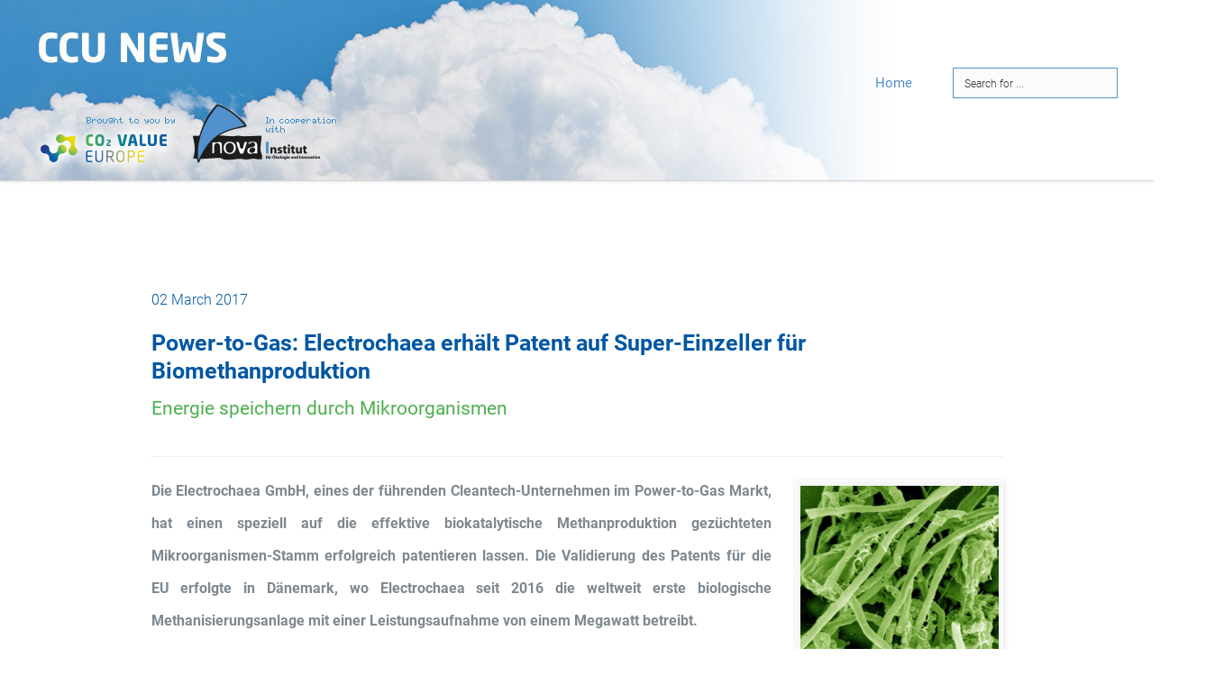

--- FILE ---
content_type: text/html; charset=UTF-8
request_url: https://ccu-news.info/power-to-gas-electrochaea-erhalt-patent-auf-super-einzeller-fur-biomethanproduktion/
body_size: 16040
content:
<!DOCTYPE html>
<html lang="de">
<head>
    <meta charset="UTF-8">
    <meta http-equiv="X-UA-Compatible" content="IE=edge,chrome=1">
    <meta name="viewport" content="width=device-width, initial-scale=1">
    <meta name="generator" content="wordpress">
    <link rel="pingback" href="https://ccu-news.info/xmlrpc.php" />
            <link rel="shortcut icon" href="https://ccu-news.info/wp-content/uploads/2018/09/co2value_fav.png" />
        <title>Power-to-Gas: Electrochaea erhält Patent auf Super-Einzeller für Biomethanproduktion &#8211; CCU News</title>
		<style type="text/css">
					.heateor_sss_button_instagram span.heateor_sss_svg,a.heateor_sss_instagram span.heateor_sss_svg{background:radial-gradient(circle at 30% 107%,#fdf497 0,#fdf497 5%,#fd5949 45%,#d6249f 60%,#285aeb 90%)}
											.heateor_sss_horizontal_sharing .heateor_sss_svg,.heateor_sss_standard_follow_icons_container .heateor_sss_svg{
							color: #fff;
						border-width: 0px;
			border-style: solid;
			border-color: transparent;
		}
					.heateor_sss_horizontal_sharing .heateorSssTCBackground{
				color:#666;
			}
					.heateor_sss_horizontal_sharing span.heateor_sss_svg:hover,.heateor_sss_standard_follow_icons_container span.heateor_sss_svg:hover{
						border-color: transparent;
		}
		.heateor_sss_vertical_sharing span.heateor_sss_svg,.heateor_sss_floating_follow_icons_container span.heateor_sss_svg{
							color: #fff;
						border-width: 0px;
			border-style: solid;
			border-color: transparent;
		}
				.heateor_sss_vertical_sharing .heateorSssTCBackground{
			color:#666;
		}
						.heateor_sss_vertical_sharing span.heateor_sss_svg:hover,.heateor_sss_floating_follow_icons_container span.heateor_sss_svg:hover{
						border-color: transparent;
		}
		@media screen and (max-width:783px) {.heateor_sss_vertical_sharing{display:none!important}}		</style>
		<link rel='dns-prefetch' href='//s.w.org' />
<link rel="alternate" type="application/rss+xml" title="CCU News &raquo; Feed" href="https://ccu-news.info/feed/" />
<link rel="alternate" type="application/rss+xml" title="CCU News &raquo; Comments Feed" href="https://ccu-news.info/comments/feed/" />
		<script type="text/javascript">
			window._wpemojiSettings = {"baseUrl":"https:\/\/s.w.org\/images\/core\/emoji\/13.0.0\/72x72\/","ext":".png","svgUrl":"https:\/\/s.w.org\/images\/core\/emoji\/13.0.0\/svg\/","svgExt":".svg","source":{"concatemoji":"https:\/\/ccu-news.info\/wp-includes\/js\/wp-emoji-release.min.js?ver=dbbb9b718889b40504722027a9e4e1e6"}};
			!function(e,a,t){var n,r,o,i=a.createElement("canvas"),p=i.getContext&&i.getContext("2d");function s(e,t){var a=String.fromCharCode;p.clearRect(0,0,i.width,i.height),p.fillText(a.apply(this,e),0,0);e=i.toDataURL();return p.clearRect(0,0,i.width,i.height),p.fillText(a.apply(this,t),0,0),e===i.toDataURL()}function c(e){var t=a.createElement("script");t.src=e,t.defer=t.type="text/javascript",a.getElementsByTagName("head")[0].appendChild(t)}for(o=Array("flag","emoji"),t.supports={everything:!0,everythingExceptFlag:!0},r=0;r<o.length;r++)t.supports[o[r]]=function(e){if(!p||!p.fillText)return!1;switch(p.textBaseline="top",p.font="600 32px Arial",e){case"flag":return s([127987,65039,8205,9895,65039],[127987,65039,8203,9895,65039])?!1:!s([55356,56826,55356,56819],[55356,56826,8203,55356,56819])&&!s([55356,57332,56128,56423,56128,56418,56128,56421,56128,56430,56128,56423,56128,56447],[55356,57332,8203,56128,56423,8203,56128,56418,8203,56128,56421,8203,56128,56430,8203,56128,56423,8203,56128,56447]);case"emoji":return!s([55357,56424,8205,55356,57212],[55357,56424,8203,55356,57212])}return!1}(o[r]),t.supports.everything=t.supports.everything&&t.supports[o[r]],"flag"!==o[r]&&(t.supports.everythingExceptFlag=t.supports.everythingExceptFlag&&t.supports[o[r]]);t.supports.everythingExceptFlag=t.supports.everythingExceptFlag&&!t.supports.flag,t.DOMReady=!1,t.readyCallback=function(){t.DOMReady=!0},t.supports.everything||(n=function(){t.readyCallback()},a.addEventListener?(a.addEventListener("DOMContentLoaded",n,!1),e.addEventListener("load",n,!1)):(e.attachEvent("onload",n),a.attachEvent("onreadystatechange",function(){"complete"===a.readyState&&t.readyCallback()})),(n=t.source||{}).concatemoji?c(n.concatemoji):n.wpemoji&&n.twemoji&&(c(n.twemoji),c(n.wpemoji)))}(window,document,window._wpemojiSettings);
		</script>
		<style type="text/css">
img.wp-smiley,
img.emoji {
	display: inline !important;
	border: none !important;
	box-shadow: none !important;
	height: 1em !important;
	width: 1em !important;
	margin: 0 .07em !important;
	vertical-align: -0.1em !important;
	background: none !important;
	padding: 0 !important;
}
</style>
	<style type="text/css">
.archive #nav-above,
					.archive #nav-below,
					.search #nav-above,
					.search #nav-below,
					.blog #nav-below, 
					.blog #nav-above, 
					.navigation.paging-navigation, 
					.navigation.pagination,
					.pagination.paging-pagination, 
					.pagination.pagination, 
					.pagination.loop-pagination, 
					.bicubic-nav-link, 
					#page-nav, 
					.camp-paging, 
					#reposter_nav-pages, 
					.unity-post-pagination, 
					.wordpost_content .nav_post_link { 
						display: none !important; 
					}
					.single-gallery .pagination.gllrpr_pagination {
						display: block !important; 
					}</style>
		
	<link rel='stylesheet' id='validate-engine-css-css'  href='https://ccu-news.info/wp-content/plugins/wysija-newsletters/css/validationEngine.jquery.css?ver=2.18' type='text/css' media='all' />
<link rel='stylesheet' id='hc-bootstrap-css'  href='https://ccu-news.info/wp-content/plugins/hybrid-composer/scripts/bootstrap/css/bootstrap.css?ver=1.0' type='text/css' media='all' />
<link rel='stylesheet' id='hc-style-css'  href='https://ccu-news.info/wp-content/plugins/hybrid-composer/style.css?ver=1.0' type='text/css' media='all' />
<link rel='stylesheet' id='hc-animations-css'  href='https://ccu-news.info/wp-content/plugins/hybrid-composer/css/animations.css?ver=1.0' type='text/css' media='all' />
<link rel='stylesheet' id='hc-css/components.css-css'  href='https://ccu-news.info/wp-content/plugins/hybrid-composer/css/components.css?ver=1.0' type='text/css' media='all' />
<link rel='stylesheet' id='font-awesome-css'  href='https://ccu-news.info/wp-content/plugins/types/vendor/toolset/toolset-common/res/lib/font-awesome/css/font-awesome.min.css?ver=4.7.0' type='text/css' media='screen' />
<link rel='stylesheet' id='hc_css_skin-css'  href='https://ccu-news.info/wp-content/plugins/hybrid-composer/custom/skins/minimal/skin.css?ver=1.0' type='text/css' media='all' />
<style id='hc_css_skin-inline-css' type='text/css'>
footer .social-group i, .dropdown-menu > li > a:before, .navbar-nav > li.dropdown > a:after, .fa-li, i.icon, .counter-inverse .icon-box-cell p, .comment-list .name span, a.collapse-button:hover,
.list-items .list-item span, .timeline > li > .timeline-label p, .btn:hover i, .progress-circle .inner-circle .main, .bootgrid-table a.btn, .mega-menu .fa-ul .fa-li, li.panel-item .fa-li,
.fullpage-menu li.active i, .fullpage-menu li.active span, .fullpage-menu li:hover i, .fullpage-menu li:hover span, .icon-list .list-item i, .side-menu > li.active > a > i {
    color: rgb(1, 87, 163);
}

.adv-img-classic-box .caption-inner p.sub-text, .nav-tabs > li:hover > a, .nav-tabs > li:hover > a i, .nav-tabs > li.active > a, .nav-tabs > li.active > a i, .list-group-item:not(.active):hover,
.icon-menu .navbar-collapse ul.nav > li > a:hover i, header .btn-search:hover, .nav.ms-minimal > li.active > a, .icon-background.boxed-inverse:not(.bg-color) .i-background, .icon-box-cell > i,
 .dropdown.btn-group .active > a, .bootgrid-header .dropdown-item:hover, .navbar-default .navbar-nav > li > a:hover, .white .box-side-icon-small .icon-box i,
.side-menu .active > a, .sidebar-nav a:hover, .sidebar-nav a:focus, .sidebar-nav a:active, .navbar-default .navbar-nav > .active > a, .navbar-default .navbar-nav > .active > a:hover,
.advs-box-top-icon .icon, .adv-img-full-content i.main-icon, .advs-box-multiple.boxed div i, div.call-action-box a,.woocommerce div.product p.price, .woocommerce div.product span.price,
div.call-action-box a.btn, .text-color,  .tag-row i, .btn-text:hover, .btn-text:hover i, .pagination > .active > a, .pagination > li > a:hover,
.datepicker-panel > ul > li:hover, .adv-img-button-content .caption i, .social-line .social-group i.circle:hover {
    color: rgb(1, 87, 163) !important;
}

[class*="col-md-"].boxed, .bg-color, .fa-angle-up.scroll-top, .niche-box-post.boxed .block-infos, .call-action-box, .white .img-box.adv-img-half-content .caption, .header-bootstrap,
.woocommerce #respond input#submit.alt, .woocommerce a.button.alt, .woocommerce button.button.alt, .woocommerce input.button.alt {
    background-color: rgb(1, 87, 163) !important;
}

i.circle, i.square, .social-group i.circle, .social-button i.circle, .header-base:not(.bg-cover), .timeline > li:hover > .timeline-badge, ul.side-menu li.active:before, #twosides-menu, .subline-bar,
.accordion-list .list-group-item:before, .section-bg-color .table > tbody > tr, .advs-box-multiple div.circle, .advs-box.boxed .advs-box-content, .advs-box.boxed, .box-social-page,
.advs-box-top-icon-img .icon,.woocommerce .product span.onsale {
    background-color: rgb(1, 87, 163);
}

    .section-bg-color .table > tbody > tr:hover, .section-bg-color .table-striped > tbody > tr:nth-of-type(odd), .popup-banner.full-width-top, .popup-banner.full-width-bottom,
.navbar-default .navbar-toggle:hover, .navbar-default .navbar-toggle:focus,.woocommerce #respond input#submit.alt:hover, .woocommerce a.button.alt:hover, .woocommerce button.button.alt:hover, .woocommerce input.button.alt:hover {
        background-color: rgb(78, 175, 81) !important;
    }

.btn:hover, div.adv-img-side-content .btn:hover, div.adv-img-side-content .btn:hover i, .extra-content, .load-more-maso:hover, .nav.inner.ms-rounded li a:hover,
.nav.inner.ms-rounded li.active a, .datepicker-panel > ul > li.picked, .datepicker-panel > ul > li.picked:hover {
    border-color: rgb(1, 87, 163) !important;
    color: rgb(1, 87, 163) !important;
}

.navbar-nav > li > .dropdown-menu, .tab-box > .panel, .tab-box > .panel-box > .panel, .niche-box-team .content-box hr, hr.e, .datepicker-top-left, .datepicker-top-right {
    border-top-color: rgb(1, 87, 163) !important;
}

.tab-box.right .panel-box {
    border-right-color: rgb(1, 87, 163) !important;
}

.tab-box.left .nav-tabs, .mi-menu .sidebar-nav, .tab-box.left .panel-box {
    border-left-color: rgb(1, 87, 163) !important;
}

.accordion-list .list-group-item:hover, .list-items .list-item:hover, .mega-menu .nav-tabs li.active, .title-modern h2, .tab-box.inverse .panel {
    border-bottom-color: rgb(1, 87, 163) !important;
}

.section-bg-color .table > tbody > tr > td, .social-button i.circle,.title-modern h3 {
    border-color: rgb(78, 175, 81) !important;
}

.white .quote-author, .white .icon-list .list-item i {
    color: ;
}

.white .pagination > li > a:hover, .white .pagination > .active > a, .white .btn:hover, .white .btn:hover i, .advs-box.boxed a.btn:hover, .white.advs-box-blog .tag-row i, .subline-bar ul li a:hover,
.white.advs-box-blog .tag-row span:after, .white.niche-box-post .tag-row i, .white.niche-box-post .tag-row span:after, header.bg-transparent .navbar-default .navbar-nav > li.active > a,
div.adv-img-side-content p {
    color:  !important;
}

.white .btn:hover, .niche-box-post.boxed .block-infos {
    border-color:  !important;
}

.white .load-more-maso:hover {
    color:  !important;
    border-color:  !important;
}

.header-slider .flex-control-paging li a.flex-active, .header-slider .flex-control-paging li a:hover {
    background-color:  !important;
}

@media (max-width: 992px) {
    header.bg-transparent .navbar-default .navbar-nav > li.active > a {
        color: rgb(78, 175, 81) !important;
    }
}
input#searchsubmit { display:none; }
form#searchform { padding: 75px 15px 39px 15px; margin-right: 25px !important; }
input#s { border-color:#5091cd; }
mark.hilite {
    background-color: #ffffaa;
    padding: 0;
}
</style>
<link rel='stylesheet' id='parent-style-css'  href='https://ccu-news.info/wp-content/themes/y-theme-child/style.css?ver=dbbb9b718889b40504722027a9e4e1e6' type='text/css' media='all' />
<link rel='stylesheet' id='borlabs-cookie-css'  href='https://ccu-news.info/wp-content/cache/borlabs-cookie/borlabs-cookie_1_en.css?ver=2.2.64-7' type='text/css' media='all' />
<link rel='stylesheet' id='heateor_sss_frontend_css-css'  href='https://ccu-news.info/wp-content/plugins/sassy-social-share/public/css/sassy-social-share-public.css?ver=3.3.51' type='text/css' media='all' />
<link rel='stylesheet' id='wp-paginate-css'  href='https://ccu-news.info/wp-content/plugins/wp-paginate/css/wp-paginate.css?ver=2.2.0' type='text/css' media='screen' />
<script type='text/javascript' src='https://ccu-news.info/wp-includes/js/jquery/jquery.js?ver=1.12.4-wp' id='jquery-core-js'></script>
<link rel="https://api.w.org/" href="https://ccu-news.info/wp-json/" /><link rel="alternate" type="application/json" href="https://ccu-news.info/wp-json/wp/v2/posts/2544" /><link rel="EditURI" type="application/rsd+xml" title="RSD" href="https://ccu-news.info/xmlrpc.php?rsd" />
<link rel="wlwmanifest" type="application/wlwmanifest+xml" href="https://ccu-news.info/wp-includes/wlwmanifest.xml" /> 
<link rel='prev' title='Nanoparticles of rare metal and light convert carbon dioxide into fuel' href='https://ccu-news.info/nanoparticles-of-rare-metal-and-light-convert-carbon-dioxide-into-fuel/' />
<link rel='next' title='Power-to-Gas: Electrochaea is awarded patent on super single-celled organisms for biomethane production' href='https://ccu-news.info/power-to-gas-electrochaea-is-awarded-patent-on-super-single-celled-organisms-for-biomethane-production/' />

<link rel='shortlink' href='https://ccu-news.info/?p=2544' />
<link rel="alternate" type="application/json+oembed" href="https://ccu-news.info/wp-json/oembed/1.0/embed?url=https%3A%2F%2Fccu-news.info%2Fpower-to-gas-electrochaea-erhalt-patent-auf-super-einzeller-fur-biomethanproduktion%2F" />
<link rel="alternate" type="text/xml+oembed" href="https://ccu-news.info/wp-json/oembed/1.0/embed?url=https%3A%2F%2Fccu-news.info%2Fpower-to-gas-electrochaea-erhalt-patent-auf-super-einzeller-fur-biomethanproduktion%2F&#038;format=xml" />
<link rel='canonical' href="https://news.bio-based.eu/power-to-gas-electrochaea-erhaelt-patent-auf-super-einzeller-fuer-biomethanproduktion/" />
<style type="text/css">.recentcomments a{display:inline !important;padding:0 !important;margin:0 !important;}</style><meta name="generator" content="Powered by Slider Revolution 6.6.5 - responsive, Mobile-Friendly Slider Plugin for WordPress with comfortable drag and drop interface." />
<script>function setREVStartSize(e){
			//window.requestAnimationFrame(function() {
				window.RSIW = window.RSIW===undefined ? window.innerWidth : window.RSIW;
				window.RSIH = window.RSIH===undefined ? window.innerHeight : window.RSIH;
				try {
					var pw = document.getElementById(e.c).parentNode.offsetWidth,
						newh;
					pw = pw===0 || isNaN(pw) || (e.l=="fullwidth" || e.layout=="fullwidth") ? window.RSIW : pw;
					e.tabw = e.tabw===undefined ? 0 : parseInt(e.tabw);
					e.thumbw = e.thumbw===undefined ? 0 : parseInt(e.thumbw);
					e.tabh = e.tabh===undefined ? 0 : parseInt(e.tabh);
					e.thumbh = e.thumbh===undefined ? 0 : parseInt(e.thumbh);
					e.tabhide = e.tabhide===undefined ? 0 : parseInt(e.tabhide);
					e.thumbhide = e.thumbhide===undefined ? 0 : parseInt(e.thumbhide);
					e.mh = e.mh===undefined || e.mh=="" || e.mh==="auto" ? 0 : parseInt(e.mh,0);
					if(e.layout==="fullscreen" || e.l==="fullscreen")
						newh = Math.max(e.mh,window.RSIH);
					else{
						e.gw = Array.isArray(e.gw) ? e.gw : [e.gw];
						for (var i in e.rl) if (e.gw[i]===undefined || e.gw[i]===0) e.gw[i] = e.gw[i-1];
						e.gh = e.el===undefined || e.el==="" || (Array.isArray(e.el) && e.el.length==0)? e.gh : e.el;
						e.gh = Array.isArray(e.gh) ? e.gh : [e.gh];
						for (var i in e.rl) if (e.gh[i]===undefined || e.gh[i]===0) e.gh[i] = e.gh[i-1];
											
						var nl = new Array(e.rl.length),
							ix = 0,
							sl;
						e.tabw = e.tabhide>=pw ? 0 : e.tabw;
						e.thumbw = e.thumbhide>=pw ? 0 : e.thumbw;
						e.tabh = e.tabhide>=pw ? 0 : e.tabh;
						e.thumbh = e.thumbhide>=pw ? 0 : e.thumbh;
						for (var i in e.rl) nl[i] = e.rl[i]<window.RSIW ? 0 : e.rl[i];
						sl = nl[0];
						for (var i in nl) if (sl>nl[i] && nl[i]>0) { sl = nl[i]; ix=i;}
						var m = pw>(e.gw[ix]+e.tabw+e.thumbw) ? 1 : (pw-(e.tabw+e.thumbw)) / (e.gw[ix]);
						newh =  (e.gh[ix] * m) + (e.tabh + e.thumbh);
					}
					var el = document.getElementById(e.c);
					if (el!==null && el) el.style.height = newh+"px";
					el = document.getElementById(e.c+"_wrapper");
					if (el!==null && el) {
						el.style.height = newh+"px";
						el.style.display = "block";
					}
				} catch(e){
					console.log("Failure at Presize of Slider:" + e)
				}
			//});
		  };</script>
		<style type="text/css" id="wp-custom-css">
			div.wp-block-columns {
	display: flex;
}
.wp-block-image {
    margin-bottom: 1em;
}

.wp-block-image .aligncenter, .wp-block-image .alignleft, .wp-block-image .alignright {
  display: table;
	clear: both;
}
figure {
  margin: 1em;
	display:table;
}
img, figcaption {
    display: table-cell;
}
figcaption {
	display: table-caption;
  caption-side: bottom;
	background: #f2f2f2;
  color: #000;
  font-weight: 300;
  text-align: center !important;
	margin-top: -8px;
	padding: 1em 2em;
	margin-bottom: 1em;
	font-size: 1.25rem;
  line-height: 1.5;
}

.has-fixed-layout {
    width: 100%;
}		</style>
		    </head>
    <body class="post-template-default single single-post postid-2544 single-format-standard hc-classic" >
        <div id="preloader"></div>
<div class=""><header class="scroll-change fixed-top "
    data-menu-anima=fade-in >
    <div class="navbar navbar-default wide-area navbar-fixed-top " role="navigation">
                <div class="navbar navbar-main ">
            <div class="container">
                                <div class="navbar-header">
                    <button type="button" class="navbar-toggle">
                        <i class="fa fa-bars"></i>
                    </button>
                    <a class='navbar-brand' href='https://ccu-news.info'><img class='logo-default' src='https://ccu-news.info/wp-content/uploads/2018/09/CCU-news_header.jpg' alt='' style='' /><img class='logo-retina' src='https://ccu-news.info/wp-content/uploads/2018/09/CCU-news_header.jpg' alt='' style='' /></a>                </div>
                <div class="collapse navbar-collapse">
                                        <div class="nav navbar-nav navbar-right">
                        <ul id="main-menu" class="nav navbar-nav " style=""><li class=" " ><a href="https://ccu-news.info">Home</a></li></ul>                                                <form role="search" method="get" id="searchform" class="navbar-form" action="https://ccu-news.info">
                            <div class="input-group">
                                <input name="s" id="s" type="text" class="form-control" placeholder="Search for ..." />
                                <span class="input-group-btn">
                                    <input class="btn btn-default" type="submit" id="searchsubmit" value="GO" />
                                </span>
                            </div>
                        </form>
                                                                    </div>
                </div>
            </div>
                    </div>
    </div>
</header>
<div class="header-base">
    <div class="container">
        <div class="row">
            <div class="col-md-10">
                <div class="title-base text-left">
                    <span class="entry-date">02 March 2017</span>
                    <h1>
                    <a href="https://ccu-news.info/power-to-gas-electrochaea-erhalt-patent-auf-super-einzeller-fur-biomethanproduktion/">
                        Power-to-Gas: Electrochaea erhält Patent auf Super-Einzeller für Biomethanproduktion                    </a>
                    </h1>
                    <h2>Energie speichern durch Mikroorganismen</h2>
                </div>
            </div>
        </div>
    </div>
</div>
<div class="container content pesel ">
      <div class="row">
                <div class="ppo col-md-10">
                <hr class="pos" />

    <p><div id="attachment_40905" style="width: 230px" class="wp-caption alignright"><img class=" wp-image-40905" src="http://news.bio-based.eu/media/2017/03/Archaea_green_c_Prof_Andreas_Klingl_2017_02_17-300x300.jpg" alt="?????????????????????????????????????????" width="220" height="220" /><p class="wp-caption-text">Elektronenmikroskopische Aufnahmen der von Electrochaea patentiereten Archaeen – einer Variante des Stammes Methanothermobacter thermautotrophicus. © Prof. Andreas Klingl, 2017<a href="http://www.electrochaea.com/wp-content/uploads/2017/02/Archaea_green_c_Prof_Andreas_Klingl_2017_02_17.jpg" onclick="__gaTracker('send', 'event', 'outbound-article', 'http://www.electrochaea.com/wp-content/uploads/2017/02/Archaea_green_c_Prof_Andreas_Klingl_2017_02_17.jpg', ' &#8211; Zoom -');" > &#8211; Zoom -</a></p></div></p><p><strong>Die Electrochaea GmbH, eines der führenden Cleantech-Unternehmen im Power-to-Gas Markt, hat einen speziell auf die effektive biokatalytische Methanproduktion gezüchteten Mikroorganismen-Stamm erfolgreich patentieren lassen. Die Validierung des Patents für die EU erfolgte in Dänemark, wo Electrochaea seit 2016 die weltweit erste biologische Methanisierungsanlage mit einer Leistungsaufnahme von einem Megawatt betreibt.<br /></strong><br />Bei den einzelligen Mikroorganismen von Electrochaea handelt es sich um Archaeen, genauer um eine Variante des Stammes Methanothermobacter thermautotrophicus. Archaeen bilden neben Bakterien und Eukaryoten den dritten Ast des Stammbaums des Lebens. Sie sind die ältesten Lebewesen auf der Erde, außerhalb der Wissenschaft jedoch recht unbekannt. Die Einzeller sind wahre Überlebenskünstler und können sich extremen Umweltbedingungen anpassen. Die besonderen Stoffwechselleistungen der Mikroorganismen sind biotechnologisch hochinteressant und können vielfältig genutzt werden. Electrochaea setzt die patentierten Archaeen ein, um besonders effizient aus Wasserstoff und CO<sub>2</sub> Biomethan in Erdgasqualität herzustellen.</p><p>Die von Electrochaea entwickelte Methode der biologischen Methanisierung ist eine Schlüsseltechnologie, um CO<sub>2</sub> sinnvoll zu nutzen und überschüssigen Strom aus erneuerbaren Energiequellen, wie Wind- und Sonnenkraft, als Gas speicherbar zu machen. Volkswirtschaftlich kostspielige Zwangsabschaltungen von Sonne- und Windkraftanlagen, um das Stromnetz nicht zu überlasten, können so vermieden werden.</p><p><div id="attachment_40906" style="width: 138px" class="wp-caption alignright"><img class=" wp-image-40906" src="http://news.bio-based.eu/media/2017/03/Bioreactor_at-Electrochaea_laboratory-cElectrochaea_GmbH-681x1024-200x300.jpg" alt="Bioreactor_at-Electrochaea_laboratory-cElectrochaea_GmbH-681x1024" width="128" height="192" /><p class="wp-caption-text">Bioreaktor mit den von Electrochaea patentierten Archaeen im Labormaßstab in München. Ein großer Reaktor mit einer Leistungsaufnahme von einem Megawatt steht bereits in der Nähe von Kopenhagen. © Electrochaea <a href="http://www.electrochaea.com/wp-content/uploads/2016/11/Bioreactor_at-Electrochaea_laboratory-cElectrochaea_GmbH-681x1024.jpg" onclick="__gaTracker('send', 'event', 'outbound-article', 'http://www.electrochaea.com/wp-content/uploads/2016/11/Bioreactor_at-Electrochaea_laboratory-cElectrochaea_GmbH-681x1024.jpg', '- Zoom -');" >- Zoom -</a></p></div></p><p>Der Strom wird in einem ersten Schritt zur Herstellung von Wasserstoff genutzt (Elektrolyse). Der Wasserstoff und zugeführtes CO<sub>2</sub> aus industriellen Abgasen oder anderen Quellen werden daraufhin von den Archaeen in einem biokatalytischen Prozess in Biomethan umgewandelt. Das von den Mikroorganismen produzierte Gas kann zeitlich und räumlich unabhängig für die Erzeugung von Wärme oder auch als Treibstoff genutzt werden. Speicherung und Transport des Biomethans erfolgen über das bestehende Erdgasnetz. Der kostenintensive Bau einer zusätzlichen Infrastruktur ist daher nicht nötig.</p><p>Bislang war ein kommerzieller Einsatz der Technologie nicht möglich, da die Leistung der Archaeen nicht ausreichend und beständig genug war. Der wissenschaftliche Durchbruch gelang Prof. Laurens Mets am Department für Molekulare Genetik und Zellbiologie der Universität Chicago, der die Effizienz des Archaeen-Stammes durch einen gezielten Selektionsprozess deutlich steigern konnte. Aufbauend auf dieser Forschungsleistung und in enger Zusammenarbeit mit Prof. Mets ist es dem Team um Geschäftsführer Dr. Mich Hein 2014 gelungen, die Technologie so weiter zu entwickeln, dass eine kommerzielle Nutzung im industriellen Maßstab jetzt möglich ist.</p><p>„Das Ergebnis unserer Archaeen-Kultivierung hat uns selber überrascht. Wir haben die Raum-Zeit-Ausbeute der Archaeen um den Faktor zwanzig gesteigert und das bei stabiler Netzqualität des Methans“, sagt Dr. Mich Hein.</p><p>Das ist gerade dann wichtig, wenn die Methode im industriellen Maßstab eingesetzt wird. Genau das hat Electrochaea nun vor. „Wir können jetzt sehr schnell nach oben skalieren und das zu betriebswirtschaftlich sehr vernünftigen Kosten“, erklärt Dr. Hein. In Ungarn ist bereits eine Anlage mit 10 Megawatt Leistungsaufnahme in Planung. Weitere Anlagen in der Schweiz und in den USA sind im Bau. Bis 2025 sind Anlagen im Gigawattbereich realistisch.</p><p>Neben dem EU Patent (Europäische Patentnummer 2661511) ist der Electrochaea-Stamm bereits in den USA und in Taiwan patentrechtlich geschützt. Weitere Patentanmeldungen sind eingereicht.</p><p><iframe width="500" height="281" src="https://www.youtube.com/embed/s_tlKoa0kaw?feature=oembed" frameborder="0" allowfullscreen></iframe></p><p>&nbsp;</p><h3>Über die Electrochaea GmbH</h3><p>Electrochaea bietet auf Basis der Biokatalyse eine mehrfach national und international patentierte Power-to-Gas-Schlüsseltechnologie an, die kostengünstig CO<sub>2</sub> recycelt und gleichzeitig aus überschüssiger elektrischer Energie beliebig speicher- und nutzbares biologisches Methan herstellt. Eine erste im industriellen Maßstab eingesetzte Pilotanlage arbeitet erfolgreich in Dänemark. Bis 2025 sind Anlagen mit über einem Gigawatt Leistung avisiert. 20 Mitarbeiter arbeiten für Electrochaea in Dänemark und am Hauptsitz in München-Planegg. Geschäftsführer ist Mich Hein.</p><hr class="pos" />
<p class="source">Source: <a href="http://www.electrochaea.com/wp-content/uploads/2017/02/20170228_Pressemitteilung_Electrochaea.pdf" target="_blank">Electrochaea, Pressemitteilung, 2017-02-28.</a></p><hr class="pos" /><div style="float:right;"><div class="heateor_sss_sharing_container heateor_sss_horizontal_sharing" data-heateor-ss-offset="0" data-heateor-sss-href='https://ccu-news.info/power-to-gas-electrochaea-erhalt-patent-auf-super-einzeller-fur-biomethanproduktion/'><div class="heateor_sss_sharing_ul"><a class="heateor_sss_button_twitter" href="https://twitter.com/intent/tweet?text=Power-to-Gas%3A%20Electrochaea%20erh%C3%A4lt%20Patent%20auf%20Super-Einzeller%20f%C3%BCr%20Biomethanproduktion&url=https%3A%2F%2Fccu-news.info%2Fpower-to-gas-electrochaea-erhalt-patent-auf-super-einzeller-fur-biomethanproduktion%2F" title="Twitter" rel="nofollow noopener" target="_blank" style="font-size:32px!important;box-shadow:none;display:inline-block;vertical-align:middle"><span class="heateor_sss_square_count heateor_sss_twitter_count">&nbsp;</span><span class="heateor_sss_svg heateor_sss_s__default heateor_sss_s_twitter" style="background-color:#55acee;width:32px;height:32px;border-radius:999px;display:inline-block;opacity:1;float:left;font-size:32px;box-shadow:none;display:inline-block;font-size:16px;padding:0 4px;vertical-align:middle;background-repeat:repeat;overflow:hidden;padding:0;cursor:pointer;box-sizing:content-box"><svg style="display:block;border-radius:999px;" focusable="false" aria-hidden="true" xmlns="http://www.w3.org/2000/svg" width="100%" height="100%" viewBox="-4 -4 39 39"><path d="M28 8.557a9.913 9.913 0 0 1-2.828.775 4.93 4.93 0 0 0 2.166-2.725 9.738 9.738 0 0 1-3.13 1.194 4.92 4.92 0 0 0-3.593-1.55 4.924 4.924 0 0 0-4.794 6.049c-4.09-.21-7.72-2.17-10.15-5.15a4.942 4.942 0 0 0-.665 2.477c0 1.71.87 3.214 2.19 4.1a4.968 4.968 0 0 1-2.23-.616v.06c0 2.39 1.7 4.38 3.952 4.83-.414.115-.85.174-1.297.174-.318 0-.626-.03-.928-.086a4.935 4.935 0 0 0 4.6 3.42 9.893 9.893 0 0 1-6.114 2.107c-.398 0-.79-.023-1.175-.068a13.953 13.953 0 0 0 7.55 2.213c9.056 0 14.01-7.507 14.01-14.013 0-.213-.005-.426-.015-.637.96-.695 1.795-1.56 2.455-2.55z" fill="#fff"></path></svg></span></a><a class="heateor_sss_button_linkedin" href="http://www.linkedin.com/shareArticle?mini=true&url=https%3A%2F%2Fccu-news.info%2Fpower-to-gas-electrochaea-erhalt-patent-auf-super-einzeller-fur-biomethanproduktion%2F&title=Power-to-Gas%3A%20Electrochaea%20erh%C3%A4lt%20Patent%20auf%20Super-Einzeller%20f%C3%BCr%20Biomethanproduktion" title="Linkedin" rel="nofollow noopener" target="_blank" style="font-size:32px!important;box-shadow:none;display:inline-block;vertical-align:middle"><span class="heateor_sss_square_count heateor_sss_linkedin_count">&nbsp;</span><span class="heateor_sss_svg heateor_sss_s__default heateor_sss_s_linkedin" style="background-color:#0077b5;width:32px;height:32px;border-radius:999px;display:inline-block;opacity:1;float:left;font-size:32px;box-shadow:none;display:inline-block;font-size:16px;padding:0 4px;vertical-align:middle;background-repeat:repeat;overflow:hidden;padding:0;cursor:pointer;box-sizing:content-box"><svg style="display:block;border-radius:999px;" focusable="false" aria-hidden="true" xmlns="http://www.w3.org/2000/svg" width="100%" height="100%" viewBox="0 0 32 32"><path d="M6.227 12.61h4.19v13.48h-4.19V12.61zm2.095-6.7a2.43 2.43 0 0 1 0 4.86c-1.344 0-2.428-1.09-2.428-2.43s1.084-2.43 2.428-2.43m4.72 6.7h4.02v1.84h.058c.56-1.058 1.927-2.176 3.965-2.176 4.238 0 5.02 2.792 5.02 6.42v7.395h-4.183v-6.56c0-1.564-.03-3.574-2.178-3.574-2.18 0-2.514 1.7-2.514 3.46v6.668h-4.187V12.61z" fill="#fff"></path></svg></span></a><a class="heateor_sss_button_xing" href="https://www.xing.com/spi/shares/new?cb=0&url=https%3A%2F%2Fccu-news.info%2Fpower-to-gas-electrochaea-erhalt-patent-auf-super-einzeller-fur-biomethanproduktion%2F" title="xing" rel="nofollow noopener" target="_blank" style="font-size:32px!important;box-shadow:none;display:inline-block;vertical-align:middle"><span class="heateor_sss_square_count heateor_sss_xing_count">&nbsp;</span><span class="heateor_sss_svg heateor_sss_s__default heateor_sss_s_xing" style="background-color:#00797d;width:32px;height:32px;border-radius:999px;display:inline-block;opacity:1;float:left;font-size:32px;box-shadow:none;display:inline-block;font-size:16px;padding:0 4px;vertical-align:middle;background-repeat:repeat;overflow:hidden;padding:0;cursor:pointer;box-sizing:content-box"><svg style="display:block;border-radius:999px;" focusable="false" aria-hidden="true" xmlns="http://www.w3.org/2000/svg" width="100%" height="100%" viewBox="-6 -6 42 42"><path d="M 6 9 h 5 l 4 4 l -5 7 h -5 l 5 -7 z m 15 -4 h 5 l -9 13 l 4 8 h -5 l -4 -8 z" fill="#fff"></path> </svg></span></a><a class="heateor_sss_facebook" href="https://www.facebook.com/sharer/sharer.php?u=https%3A%2F%2Fccu-news.info%2Fpower-to-gas-electrochaea-erhalt-patent-auf-super-einzeller-fur-biomethanproduktion%2F" title="Facebook" rel="nofollow noopener" target="_blank" style="font-size:32px!important;box-shadow:none;display:inline-block;vertical-align:middle"><span class="heateor_sss_square_count heateor_sss_facebook_count">&nbsp;</span><span class="heateor_sss_svg" style="background-color:#3c589a;width:32px;height:32px;border-radius:999px;display:inline-block;opacity:1;float:left;font-size:32px;box-shadow:none;display:inline-block;font-size:16px;padding:0 4px;vertical-align:middle;background-repeat:repeat;overflow:hidden;padding:0;cursor:pointer;box-sizing:content-box"><svg style="display:block;border-radius:999px;" focusable="false" aria-hidden="true" xmlns="http://www.w3.org/2000/svg" width="100%" height="100%" viewBox="-5 -5 42 42"><path d="M17.78 27.5V17.008h3.522l.527-4.09h-4.05v-2.61c0-1.182.33-1.99 2.023-1.99h2.166V4.66c-.375-.05-1.66-.16-3.155-.16-3.123 0-5.26 1.905-5.26 5.405v3.016h-3.53v4.09h3.53V27.5h4.223z" fill="#fff"></path></svg></span></a><a class="heateor_sss_email" href="https://ccu-news.info/power-to-gas-electrochaea-erhalt-patent-auf-super-einzeller-fur-biomethanproduktion/" onclick="event.preventDefault();window.open('mailto:?subject=' + decodeURIComponent('Power-to-Gas%3A%20Electrochaea%20erh%C3%A4lt%20Patent%20auf%20Super-Einzeller%20f%C3%BCr%20Biomethanproduktion').replace('&', '%26') + '&body=https%3A%2F%2Fccu-news.info%2Fpower-to-gas-electrochaea-erhalt-patent-auf-super-einzeller-fur-biomethanproduktion%2F', '_blank')" title="Email" rel="nofollow noopener" style="font-size:32px!important;box-shadow:none;display:inline-block;vertical-align:middle"><span class="heateor_sss_square_count heateor_sss_email_count">&nbsp;</span><span class="heateor_sss_svg" style="background-color:#649a3f;width:32px;height:32px;border-radius:999px;display:inline-block;opacity:1;float:left;font-size:32px;box-shadow:none;display:inline-block;font-size:16px;padding:0 4px;vertical-align:middle;background-repeat:repeat;overflow:hidden;padding:0;cursor:pointer;box-sizing:content-box"><svg style="display:block;border-radius:999px;" focusable="false" aria-hidden="true" xmlns="http://www.w3.org/2000/svg" width="100%" height="100%" viewBox="-4 -4 43 43"><path d="M 5.5 11 h 23 v 1 l -11 6 l -11 -6 v -1 m 0 2 l 11 6 l 11 -6 v 11 h -22 v -11" stroke-width="1" fill="#fff"></path></svg></span></a></div><div class="heateorSssClear"></div></div><script>heateorSssLoadEvent(function(){heateorSssGetSharingCounts();});</script></div><div style="clear:both;"></div><hr class="pos" /><div id="prevlink">&laquo; <a href="https://ccu-news.info/nanoparticles-of-rare-metal-and-light-convert-carbon-dioxide-into-fuel/" rel="prev">Nanoparticles of rare metal and light convert carbon dioxide into fuel</a></div><div id="nextlink"><a href="https://ccu-news.info/power-to-gas-electrochaea-is-awarded-patent-on-super-single-celled-organisms-for-biomethane-production/" rel="next">Power-to-Gas: Electrochaea is awarded patent on super single-celled organisms for biomethane production</a> &raquo;</div>
<div class="comments-cnt">
    <div class="container">
            <div id="comments" class="comments-area">
            </div>
    </div>
</div>
</div></div></div>
<footer class=" " >
    <div class="content">
        <div class="container">
                        <div class="row">
                <div class="col-md-4 footer-left footer-left">
                      <p style="text-align:center;">brought to you by<br /><a href="http://www.co2value.eu/" target="_blank"><img src="https://ccu-news.info/wp-content/uploads/2018/08/co2value_logo.png" vspace="10" hspace="20" /></a></p>                </div>
                                <div class="col-md-4 footer-left">
                    <p style="text-align:center;">in cooperation with<br /><a href="http://nova-institute.eu/" target="_blank"><img src="https://ccu-news.info/wp-content/uploads/2018/08/nova_logo.png" hspace="20" /></a></p>                                    </div>
                                <div class="col-md-4 footer-left ">
                    <span style="float:left;padding-left:4em;font-size:12px;">We are happy to publish your news on CCU, please send your press release to <a href="/cdn-cgi/l/email-protection#51323e3f25303225113232247c3f3426227f383f373e"><span class="__cf_email__" data-cfemail="d8bbb7b6acb9bbac98bbbbadf5b6bdafabf6b1b6beb7">[email&#160;protected]</span></a>.<br /><br />
<a href="/legal">Legal notice</a><br />
<a href="/data-protection-regulation">Data protection regulation</a><br /></span>
<span class="space"></span><span class="space"></span>                </div>
            </div>
                                </div>
        <div class="row copy-row"><div class="col-md-12 copy-text">© 2018-2021 | CO2Value & nova Institute | All Rights Reserved </div></div>    </div>
</footer>

		<script data-cfasync="false" src="/cdn-cgi/scripts/5c5dd728/cloudflare-static/email-decode.min.js"></script><script>
			window.RS_MODULES = window.RS_MODULES || {};
			window.RS_MODULES.modules = window.RS_MODULES.modules || {};
			window.RS_MODULES.waiting = window.RS_MODULES.waiting || [];
			window.RS_MODULES.defered = true;
			window.RS_MODULES.moduleWaiting = window.RS_MODULES.moduleWaiting || {};
			window.RS_MODULES.type = 'compiled';
		</script>
		<!--googleoff: all--><div data-nosnippet><script id="BorlabsCookieBoxWrap" type="text/template"><div
    id="BorlabsCookieBox"
    class="BorlabsCookie"
    role="dialog"
    aria-describedby="CookieBoxTextDescription"
    aria-modal="true"
>
    <div class="bottom-center" style="display: none;">
        <div class="_brlbs-box-wrap">
            <div class="_brlbs-box _brlbs-box-slim">
                <div class="cookie-box">
                    <div class="container">
                        <div class="row no-gutters align-items-top">
                            <div class="col-12">
                                <div class="_brlbs-flex-center">
                                    
                                    <p id="CookieBoxTextDescription"><span class="_brlbs-paragraph _brlbs-text-description">We use cookies on our website. Some of them are essential, while others help us to improve this website and your experience.</span> <span class="_brlbs-paragraph _brlbs-text-more-information">You can find more information about the use of your data in our <a class="_brlbs-cursor" href="https://ccu-news.info/data-protection-regulation/">privacy policy</a>.</span> <span class="_brlbs-paragraph _brlbs-text-revoke">You can revoke or adjust your selection at any time under <a class="_brlbs-cursor" href="#" data-cookie-individual>Settings</a>.</span></p>
                                </div>

                                <p class="_brlbs-accept">
                                    <a
                                        href="#"
                                        tabindex="0"
                                        role="button"
                                        id="CookieBoxSaveButton"
                                        class="_brlbs-btn _brlbs-btn-accept-all _brlbs-cursor"
                                        data-cookie-accept
                                    >
                                        I accept                                    </a>
                                </p>

                                                                    <p class="_brlbs-refuse-btn">
                                        <a
                                            href="#"
                                            tabindex="0"
                                            role="button"
                                            class="_brlbs-btn _brlbs-cursor"
                                            data-cookie-refuse
                                        >
                                            Accept only essential cookies                                        </a>
                                    </p>
                                
                                <p class="_brlbs-manage-btn ">
                                    <a
                                        href="#"
                                        tabindex="0"
                                        role="button"
                                        class="_brlbs-cursor _brlbs-btn "
                                        data-cookie-individual
                                    >
                                        Individual Privacy Preferences                                    </a>
                                </p>
                            </div>
                        </div>
                    </div>
                </div>

                <div
    class="cookie-preference"
    aria-hidden="true"
    role="dialog"
    aria-describedby="CookiePrefDescription"
    aria-modal="true"
>
    <div class="container not-visible">
        <div class="row no-gutters">
            <div class="col-12">
                <div class="row no-gutters align-items-top">
                    <div class="col-12">
                        <div class="_brlbs-flex-center">
                                                    <span role="heading" aria-level="3" class="_brlbs-h3">Privacy Preference</span>
                        </div>

                        <p id="CookiePrefDescription">
                            <span class="_brlbs-paragraph _brlbs-text-more-information">You can find more information about the use of your data in our <a class="_brlbs-cursor" href="https://ccu-news.info/data-protection-regulation/">privacy policy</a>.</span> <span class="_brlbs-paragraph _brlbs-text-description">Here you will find an overview of all cookies used. You can give your consent to whole categories or display further information and select certain cookies.</span>                        </p>

                        <div class="row no-gutters align-items-center">
                            <div class="col-12 col-sm-10">
                                <p class="_brlbs-accept">
                                                                            <a
                                            href="#"
                                            class="_brlbs-btn _brlbs-btn-accept-all _brlbs-cursor"
                                            tabindex="0"
                                            role="button"
                                            data-cookie-accept-all
                                        >
                                            Accept all                                        </a>
                                        
                                    <a
                                        href="#"
                                        id="CookiePrefSave"
                                        tabindex="0"
                                        role="button"
                                        class="_brlbs-btn _brlbs-cursor"
                                        data-cookie-accept
                                    >
                                        Save                                    </a>

                                                                            <a
                                            href="#"
                                            class="_brlbs-btn _brlbs-refuse-btn _brlbs-cursor"
                                            tabindex="0"
                                            role="button"
                                            data-cookie-refuse
                                        >
                                            Accept only essential cookies                                        </a>
                                                                    </p>
                            </div>

                            <div class="col-12 col-sm-2">
                                <p class="_brlbs-refuse">
                                    <a
                                        href="#"
                                        class="_brlbs-cursor"
                                        tabindex="0"
                                        role="button"
                                        data-cookie-back
                                    >
                                        Back                                    </a>

                                                                    </p>
                            </div>
                        </div>
                    </div>
                </div>

                <div data-cookie-accordion>
                                            <fieldset>
                            <legend class="sr-only">Privacy Preference</legend>

                                                                                                <div class="bcac-item">
                                        <div class="d-flex flex-row">
                                            <label class="w-75">
                                                <span role="heading" aria-level="4" class="_brlbs-h4">Essential (1)</span>
                                            </label>

                                            <div class="w-25 text-right">
                                                                                            </div>
                                        </div>

                                        <div class="d-block">
                                            <p>Essential cookies enable basic functions and are necessary for the proper function of the website.</p>

                                            <p class="text-center">
                                                <a
                                                    href="#"
                                                    class="_brlbs-cursor d-block"
                                                    tabindex="0"
                                                    role="button"
                                                    data-cookie-accordion-target="essential"
                                                >
                                                    <span data-cookie-accordion-status="show">
                                                        Show Cookie Information                                                    </span>

                                                    <span data-cookie-accordion-status="hide" class="borlabs-hide">
                                                        Hide Cookie Information                                                    </span>
                                                </a>
                                            </p>
                                        </div>

                                        <div
                                            class="borlabs-hide"
                                            data-cookie-accordion-parent="essential"
                                        >
                                                                                            <table>
                                                    
                                                    <tr>
                                                        <th scope="row">Name</th>
                                                        <td>
                                                            <label>
                                                                Borlabs Cookie                                                            </label>
                                                        </td>
                                                    </tr>

                                                    <tr>
                                                        <th scope="row">Provider</th>
                                                        <td>Owner of this website<span>, </span><a href="https://ccu-news.info/legal/">Imprint</a></td>
                                                    </tr>

                                                                                                            <tr>
                                                            <th scope="row">Purpose</th>
                                                            <td>Saves the visitors preferences selected in the Cookie Box of Borlabs Cookie.</td>
                                                        </tr>
                                                        
                                                    
                                                    
                                                                                                            <tr>
                                                            <th scope="row">Cookie Name</th>
                                                            <td>borlabs-cookie</td>
                                                        </tr>
                                                        
                                                                                                            <tr>
                                                            <th scope="row">Cookie Expiry</th>
                                                            <td>1 Year</td>
                                                        </tr>
                                                                                                        </table>
                                                                                        </div>
                                    </div>
                                                                                                                                        <div class="bcac-item">
                                        <div class="d-flex flex-row">
                                            <label class="w-75">
                                                <span role="heading" aria-level="4" class="_brlbs-h4">External Media (4)</span>
                                            </label>

                                            <div class="w-25 text-right">
                                                                                                    <label class="_brlbs-btn-switch">
                                                        <span class="sr-only">External Media</span>
                                                        <input
                                                            tabindex="0"
                                                            id="borlabs-cookie-group-external-media"
                                                            type="checkbox"
                                                            name="cookieGroup[]"
                                                            value="external-media"
                                                             checked                                                            data-borlabs-cookie-switch
                                                        />
                                                        <span class="_brlbs-slider"></span>
                                                        <span
                                                            class="_brlbs-btn-switch-status"
                                                            data-active="On"
                                                            data-inactive="Off">
                                                        </span>
                                                    </label>
                                                                                                </div>
                                        </div>

                                        <div class="d-block">
                                            <p>Content from video platforms and social media platforms is blocked by default. If External Media cookies are accepted, access to those contents no longer requires manual consent.</p>

                                            <p class="text-center">
                                                <a
                                                    href="#"
                                                    class="_brlbs-cursor d-block"
                                                    tabindex="0"
                                                    role="button"
                                                    data-cookie-accordion-target="external-media"
                                                >
                                                    <span data-cookie-accordion-status="show">
                                                        Show Cookie Information                                                    </span>

                                                    <span data-cookie-accordion-status="hide" class="borlabs-hide">
                                                        Hide Cookie Information                                                    </span>
                                                </a>
                                            </p>
                                        </div>

                                        <div
                                            class="borlabs-hide"
                                            data-cookie-accordion-parent="external-media"
                                        >
                                                                                            <table>
                                                                                                            <tr>
                                                            <th scope="row">Accept</th>
                                                            <td>
                                                                <label class="_brlbs-btn-switch _brlbs-btn-switch--textRight">
                                                                    <span class="sr-only">Google Maps</span>
                                                                    <input
                                                                        id="borlabs-cookie-googlemaps"
                                                                        tabindex="0"
                                                                        type="checkbox" data-cookie-group="external-media"
                                                                        name="cookies[external-media][]"
                                                                        value="googlemaps"
                                                                         checked                                                                        data-borlabs-cookie-switch
                                                                    />

                                                                    <span class="_brlbs-slider"></span>

                                                                    <span
                                                                        class="_brlbs-btn-switch-status"
                                                                        data-active="On"
                                                                        data-inactive="Off"
                                                                        aria-hidden="true">
                                                                    </span>
                                                                </label>
                                                            </td>
                                                        </tr>
                                                        
                                                    <tr>
                                                        <th scope="row">Name</th>
                                                        <td>
                                                            <label>
                                                                Google Maps                                                            </label>
                                                        </td>
                                                    </tr>

                                                    <tr>
                                                        <th scope="row">Provider</th>
                                                        <td>Google Ireland Limited, Gordon House, Barrow Street, Dublin 4, Ireland</td>
                                                    </tr>

                                                                                                            <tr>
                                                            <th scope="row">Purpose</th>
                                                            <td>Used to unblock Google Maps content.</td>
                                                        </tr>
                                                        
                                                                                                            <tr>
                                                            <th scope="row">Privacy Policy</th>
                                                            <td class="_brlbs-pp-url">
                                                                <a
                                                                    href="https://policies.google.com/privacy?hl=en&#038;gl=en"
                                                                    target="_blank"
                                                                    rel="nofollow noopener noreferrer"
                                                                >
                                                                    https://policies.google.com/privacy?hl=en&#038;gl=en                                                                </a>
                                                            </td>
                                                        </tr>
                                                        
                                                                                                            <tr>
                                                            <th scope="row">Host(s)</th>
                                                            <td>.google.com</td>
                                                        </tr>
                                                        
                                                                                                            <tr>
                                                            <th scope="row">Cookie Name</th>
                                                            <td>NID</td>
                                                        </tr>
                                                        
                                                                                                            <tr>
                                                            <th scope="row">Cookie Expiry</th>
                                                            <td>6 Month</td>
                                                        </tr>
                                                                                                        </table>
                                                                                                <table>
                                                                                                            <tr>
                                                            <th scope="row">Accept</th>
                                                            <td>
                                                                <label class="_brlbs-btn-switch _brlbs-btn-switch--textRight">
                                                                    <span class="sr-only">Twitter</span>
                                                                    <input
                                                                        id="borlabs-cookie-twitter"
                                                                        tabindex="0"
                                                                        type="checkbox" data-cookie-group="external-media"
                                                                        name="cookies[external-media][]"
                                                                        value="twitter"
                                                                         checked                                                                        data-borlabs-cookie-switch
                                                                    />

                                                                    <span class="_brlbs-slider"></span>

                                                                    <span
                                                                        class="_brlbs-btn-switch-status"
                                                                        data-active="On"
                                                                        data-inactive="Off"
                                                                        aria-hidden="true">
                                                                    </span>
                                                                </label>
                                                            </td>
                                                        </tr>
                                                        
                                                    <tr>
                                                        <th scope="row">Name</th>
                                                        <td>
                                                            <label>
                                                                Twitter                                                            </label>
                                                        </td>
                                                    </tr>

                                                    <tr>
                                                        <th scope="row">Provider</th>
                                                        <td>Twitter International Company, One Cumberland Place, Fenian Street, Dublin 2, D02 AX07, Ireland</td>
                                                    </tr>

                                                                                                            <tr>
                                                            <th scope="row">Purpose</th>
                                                            <td>Used to unblock Twitter content.</td>
                                                        </tr>
                                                        
                                                                                                            <tr>
                                                            <th scope="row">Privacy Policy</th>
                                                            <td class="_brlbs-pp-url">
                                                                <a
                                                                    href="https://twitter.com/privacy"
                                                                    target="_blank"
                                                                    rel="nofollow noopener noreferrer"
                                                                >
                                                                    https://twitter.com/privacy                                                                </a>
                                                            </td>
                                                        </tr>
                                                        
                                                                                                            <tr>
                                                            <th scope="row">Host(s)</th>
                                                            <td>.twimg.com, .twitter.com</td>
                                                        </tr>
                                                        
                                                                                                            <tr>
                                                            <th scope="row">Cookie Name</th>
                                                            <td>__widgetsettings, local_storage_support_test</td>
                                                        </tr>
                                                        
                                                                                                            <tr>
                                                            <th scope="row">Cookie Expiry</th>
                                                            <td>Unlimited</td>
                                                        </tr>
                                                                                                        </table>
                                                                                                <table>
                                                                                                            <tr>
                                                            <th scope="row">Accept</th>
                                                            <td>
                                                                <label class="_brlbs-btn-switch _brlbs-btn-switch--textRight">
                                                                    <span class="sr-only">Vimeo</span>
                                                                    <input
                                                                        id="borlabs-cookie-vimeo"
                                                                        tabindex="0"
                                                                        type="checkbox" data-cookie-group="external-media"
                                                                        name="cookies[external-media][]"
                                                                        value="vimeo"
                                                                         checked                                                                        data-borlabs-cookie-switch
                                                                    />

                                                                    <span class="_brlbs-slider"></span>

                                                                    <span
                                                                        class="_brlbs-btn-switch-status"
                                                                        data-active="On"
                                                                        data-inactive="Off"
                                                                        aria-hidden="true">
                                                                    </span>
                                                                </label>
                                                            </td>
                                                        </tr>
                                                        
                                                    <tr>
                                                        <th scope="row">Name</th>
                                                        <td>
                                                            <label>
                                                                Vimeo                                                            </label>
                                                        </td>
                                                    </tr>

                                                    <tr>
                                                        <th scope="row">Provider</th>
                                                        <td>Vimeo Inc., 555 West 18th Street, New York, New York 10011, USA</td>
                                                    </tr>

                                                                                                            <tr>
                                                            <th scope="row">Purpose</th>
                                                            <td>Used to unblock Vimeo content.</td>
                                                        </tr>
                                                        
                                                                                                            <tr>
                                                            <th scope="row">Privacy Policy</th>
                                                            <td class="_brlbs-pp-url">
                                                                <a
                                                                    href="https://vimeo.com/privacy"
                                                                    target="_blank"
                                                                    rel="nofollow noopener noreferrer"
                                                                >
                                                                    https://vimeo.com/privacy                                                                </a>
                                                            </td>
                                                        </tr>
                                                        
                                                                                                            <tr>
                                                            <th scope="row">Host(s)</th>
                                                            <td>player.vimeo.com</td>
                                                        </tr>
                                                        
                                                                                                            <tr>
                                                            <th scope="row">Cookie Name</th>
                                                            <td>vuid</td>
                                                        </tr>
                                                        
                                                                                                            <tr>
                                                            <th scope="row">Cookie Expiry</th>
                                                            <td>2 Years</td>
                                                        </tr>
                                                                                                        </table>
                                                                                                <table>
                                                                                                            <tr>
                                                            <th scope="row">Accept</th>
                                                            <td>
                                                                <label class="_brlbs-btn-switch _brlbs-btn-switch--textRight">
                                                                    <span class="sr-only">YouTube</span>
                                                                    <input
                                                                        id="borlabs-cookie-youtube"
                                                                        tabindex="0"
                                                                        type="checkbox" data-cookie-group="external-media"
                                                                        name="cookies[external-media][]"
                                                                        value="youtube"
                                                                         checked                                                                        data-borlabs-cookie-switch
                                                                    />

                                                                    <span class="_brlbs-slider"></span>

                                                                    <span
                                                                        class="_brlbs-btn-switch-status"
                                                                        data-active="On"
                                                                        data-inactive="Off"
                                                                        aria-hidden="true">
                                                                    </span>
                                                                </label>
                                                            </td>
                                                        </tr>
                                                        
                                                    <tr>
                                                        <th scope="row">Name</th>
                                                        <td>
                                                            <label>
                                                                YouTube                                                            </label>
                                                        </td>
                                                    </tr>

                                                    <tr>
                                                        <th scope="row">Provider</th>
                                                        <td>Google Ireland Limited, Gordon House, Barrow Street, Dublin 4, Ireland</td>
                                                    </tr>

                                                                                                            <tr>
                                                            <th scope="row">Purpose</th>
                                                            <td>Used to unblock YouTube content.</td>
                                                        </tr>
                                                        
                                                                                                            <tr>
                                                            <th scope="row">Privacy Policy</th>
                                                            <td class="_brlbs-pp-url">
                                                                <a
                                                                    href="https://policies.google.com/privacy?hl=en&#038;gl=en"
                                                                    target="_blank"
                                                                    rel="nofollow noopener noreferrer"
                                                                >
                                                                    https://policies.google.com/privacy?hl=en&#038;gl=en                                                                </a>
                                                            </td>
                                                        </tr>
                                                        
                                                                                                            <tr>
                                                            <th scope="row">Host(s)</th>
                                                            <td>google.com</td>
                                                        </tr>
                                                        
                                                                                                            <tr>
                                                            <th scope="row">Cookie Name</th>
                                                            <td>NID</td>
                                                        </tr>
                                                        
                                                                                                            <tr>
                                                            <th scope="row">Cookie Expiry</th>
                                                            <td>6 Month</td>
                                                        </tr>
                                                                                                        </table>
                                                                                        </div>
                                    </div>
                                                                                                </fieldset>
                                        </div>

                <div class="d-flex justify-content-between">
                    <p class="_brlbs-branding flex-fill">
                                            </p>

                    <p class="_brlbs-legal flex-fill">
                                                    <a href="https://ccu-news.info/data-protection-regulation/">
                                Privacy Policy                            </a>
                            
                                                    <span class="_brlbs-separator"></span>
                            
                                                    <a href="https://ccu-news.info/legal/">
                                Imprint                            </a>
                                                </p>
                </div>
            </div>
        </div>
    </div>
</div>
            </div>
        </div>
    </div>
</div>
</script></div><!--googleon: all--><link rel='stylesheet' id='rs-plugin-settings-css'  href='https://ccu-news.info/wp-content/plugins/revslider/public/assets/css/rs6.css?ver=6.6.5' type='text/css' media='all' />
<style id='rs-plugin-settings-inline-css' type='text/css'>
#rs-demo-id {}
</style>
<script type='text/javascript' src='https://ccu-news.info/wp-content/plugins/hybrid-composer/scripts/script.js?ver=1.0' id='hc_script-js'></script>
<script type='text/javascript' id='hc_script-js-after'>
 var ajax_url = 'https://ccu-news.info/wp-admin/admin-ajax.php';
</script>
<script type='text/javascript' src='https://ccu-news.info/wp-content/plugins/hybrid-composer/scripts/bootstrap/js/bootstrap.min.js?ver=1.0' id='hc_bootstrap-js'></script>
<script type='text/javascript' src='https://ccu-news.info/wp-includes/js/imagesloaded.min.js?ver=4.1.4' id='imagesloaded-js'></script>
<script type='text/javascript' src='https://ccu-news.info/wp-content/plugins/hybrid-composer/custom/custom.js?ver=1.0' id='custom-js-js'></script>
<script type='text/javascript' src='https://ccu-news.info/wp-content/plugins/hybrid-composer/scripts/smooth.scroll.min.js?ver=1.0' id='script-smooth-scroll-js'></script>
<script type='text/javascript' src='https://ccu-news.info/wp-content/plugins/revslider/public/assets/js/rbtools.min.js?ver=6.6.5' defer id='tp-tools-js'></script>
<script type='text/javascript' src='https://ccu-news.info/wp-content/plugins/revslider/public/assets/js/rs6.min.js?ver=6.6.5' defer id='revmin-js'></script>
<script type='text/javascript' id='heateor_sss_sharing_js-js-before'>
function heateorSssLoadEvent(e) {var t=window.onload;if (typeof window.onload!="function") {window.onload=e}else{window.onload=function() {t();e()}}};	var heateorSssSharingAjaxUrl = 'https://ccu-news.info/wp-admin/admin-ajax.php', heateorSssCloseIconPath = 'https://ccu-news.info/wp-content/plugins/sassy-social-share/public/../images/close.png', heateorSssPluginIconPath = 'https://ccu-news.info/wp-content/plugins/sassy-social-share/public/../images/logo.png', heateorSssHorizontalSharingCountEnable = 0, heateorSssVerticalSharingCountEnable = 0, heateorSssSharingOffset = -10; var heateorSssMobileStickySharingEnabled = 0;var heateorSssCopyLinkMessage = "Link copied.";var heateorSssUrlCountFetched = [], heateorSssSharesText = 'Shares', heateorSssShareText = 'Share';function heateorSssPopup(e) {window.open(e,"popUpWindow","height=400,width=600,left=400,top=100,resizable,scrollbars,toolbar=0,personalbar=0,menubar=no,location=no,directories=no,status")}
</script>
<script type='text/javascript' src='https://ccu-news.info/wp-content/plugins/sassy-social-share/public/js/sassy-social-share-public.js?ver=3.3.51' id='heateor_sss_sharing_js-js'></script>
<script type='text/javascript' src='https://ccu-news.info/wp-includes/js/wp-embed.min.js?ver=dbbb9b718889b40504722027a9e4e1e6' id='wp-embed-js'></script>
<script type='text/javascript' id='borlabs-cookie-js-extra'>
/* <![CDATA[ */
var borlabsCookieConfig = {"ajaxURL":"https:\/\/ccu-news.info\/wp-admin\/admin-ajax.php","language":"en","animation":"1","animationDelay":"","animationIn":"_brlbs-fadeInUp","animationOut":"_brlbs-fadeOutDown","blockContent":"1","boxLayout":"box","boxLayoutAdvanced":"","automaticCookieDomainAndPath":"","cookieDomain":"ccu-news.info","cookiePath":"\/","cookieSameSite":"Lax","cookieSecure":"1","cookieLifetime":"365","cookieLifetimeEssentialOnly":"182","crossDomainCookie":[],"cookieBeforeConsent":"","cookiesForBots":"1","cookieVersion":"2","hideCookieBoxOnPages":[],"respectDoNotTrack":"","reloadAfterConsent":"","reloadAfterOptOut":"1","showCookieBox":"1","cookieBoxIntegration":"javascript","ignorePreSelectStatus":"1","cookies":{"essential":["borlabs-cookie"],"external-media":["googlemaps","twitter","vimeo","youtube"]}};
var borlabsCookieCookies = {"essential":{"borlabs-cookie":{"cookieNameList":{"borlabs-cookie":"borlabs-cookie"},"settings":{"blockCookiesBeforeConsent":"0","prioritize":"0"}}},"external-media":{"googlemaps":{"cookieNameList":{"NID":"NID"},"settings":{"blockCookiesBeforeConsent":"0","prioritize":"0"},"optInJS":"PHNjcmlwdD5pZih0eXBlb2Ygd2luZG93LkJvcmxhYnNDb29raWUgPT09ICJvYmplY3QiKSB7IHdpbmRvdy5Cb3JsYWJzQ29va2llLnVuYmxvY2tDb250ZW50SWQoImdvb2dsZW1hcHMiKTsgfTwvc2NyaXB0Pg==","optOutJS":""},"twitter":{"cookieNameList":{"__widgetsettings":"__widgetsettings","local_storage_support_test":"local_storage_support_test"},"settings":{"blockCookiesBeforeConsent":"0","prioritize":"0"},"optInJS":"PHNjcmlwdD5pZih0eXBlb2Ygd2luZG93LkJvcmxhYnNDb29raWUgPT09ICJvYmplY3QiKSB7IHdpbmRvdy5Cb3JsYWJzQ29va2llLnVuYmxvY2tDb250ZW50SWQoInR3aXR0ZXIiKTsgfTwvc2NyaXB0Pg==","optOutJS":""},"vimeo":{"cookieNameList":{"vuid":"vuid"},"settings":{"blockCookiesBeforeConsent":"0","prioritize":"0"},"optInJS":"PHNjcmlwdD5pZih0eXBlb2Ygd2luZG93LkJvcmxhYnNDb29raWUgPT09ICJvYmplY3QiKSB7IHdpbmRvdy5Cb3JsYWJzQ29va2llLnVuYmxvY2tDb250ZW50SWQoInZpbWVvIik7IH08L3NjcmlwdD4=","optOutJS":""},"youtube":{"cookieNameList":{"NID":"NID"},"settings":{"blockCookiesBeforeConsent":"0","prioritize":"0"},"optInJS":"PHNjcmlwdD5pZih0eXBlb2Ygd2luZG93LkJvcmxhYnNDb29raWUgPT09ICJvYmplY3QiKSB7IHdpbmRvdy5Cb3JsYWJzQ29va2llLnVuYmxvY2tDb250ZW50SWQoInlvdXR1YmUiKTsgfTwvc2NyaXB0Pg==","optOutJS":""}}};
/* ]]> */
</script>
<script type='text/javascript' src='https://ccu-news.info/wp-content/plugins/borlabs-cookie/assets/javascript/borlabs-cookie.min.js?ver=2.2.64' id='borlabs-cookie-js'></script>
<script type='text/javascript' id='borlabs-cookie-js-after'>
document.addEventListener("DOMContentLoaded", function (e) {
var borlabsCookieContentBlocker = {"facebook": {"id": "facebook","global": function (contentBlockerData) {  },"init": function (el, contentBlockerData) { if(typeof FB === "object") { FB.XFBML.parse(el.parentElement); } },"settings": {"executeGlobalCodeBeforeUnblocking":false}},"default": {"id": "default","global": function (contentBlockerData) {  },"init": function (el, contentBlockerData) {  },"settings": {"executeGlobalCodeBeforeUnblocking":false}},"googlemaps": {"id": "googlemaps","global": function (contentBlockerData) {  },"init": function (el, contentBlockerData) {  },"settings": {"executeGlobalCodeBeforeUnblocking":false}},"instagram": {"id": "instagram","global": function (contentBlockerData) {  },"init": function (el, contentBlockerData) { if (typeof instgrm === "object") { instgrm.Embeds.process(); } },"settings": {"executeGlobalCodeBeforeUnblocking":false}},"twitter": {"id": "twitter","global": function (contentBlockerData) {  },"init": function (el, contentBlockerData) {  },"settings": {"executeGlobalCodeBeforeUnblocking":false}},"vimeo": {"id": "vimeo","global": function (contentBlockerData) {  },"init": function (el, contentBlockerData) {  },"settings": {"executeGlobalCodeBeforeUnblocking":false,"saveThumbnails":false,"videoWrapper":false}},"youtube": {"id": "youtube","global": function (contentBlockerData) {  },"init": function (el, contentBlockerData) {  },"settings": {"executeGlobalCodeBeforeUnblocking":false,"changeURLToNoCookie":true,"saveThumbnails":false,"thumbnailQuality":"maxresdefault","videoWrapper":false}}};
    var BorlabsCookieInitCheck = function () {

    if (typeof window.BorlabsCookie === "object" && typeof window.jQuery === "function") {

        if (typeof borlabsCookiePrioritized !== "object") {
            borlabsCookiePrioritized = { optInJS: {} };
        }

        window.BorlabsCookie.init(borlabsCookieConfig, borlabsCookieCookies, borlabsCookieContentBlocker, borlabsCookiePrioritized.optInJS);
    } else {
        window.setTimeout(BorlabsCookieInitCheck, 50);
    }
};

BorlabsCookieInitCheck();});
</script>
<script defer src="https://static.cloudflareinsights.com/beacon.min.js/vcd15cbe7772f49c399c6a5babf22c1241717689176015" integrity="sha512-ZpsOmlRQV6y907TI0dKBHq9Md29nnaEIPlkf84rnaERnq6zvWvPUqr2ft8M1aS28oN72PdrCzSjY4U6VaAw1EQ==" data-cf-beacon='{"version":"2024.11.0","token":"8185bf8161924812978dc31e47b88c15","r":1,"server_timing":{"name":{"cfCacheStatus":true,"cfEdge":true,"cfExtPri":true,"cfL4":true,"cfOrigin":true,"cfSpeedBrain":true},"location_startswith":null}}' crossorigin="anonymous"></script>
</body>
</html>
